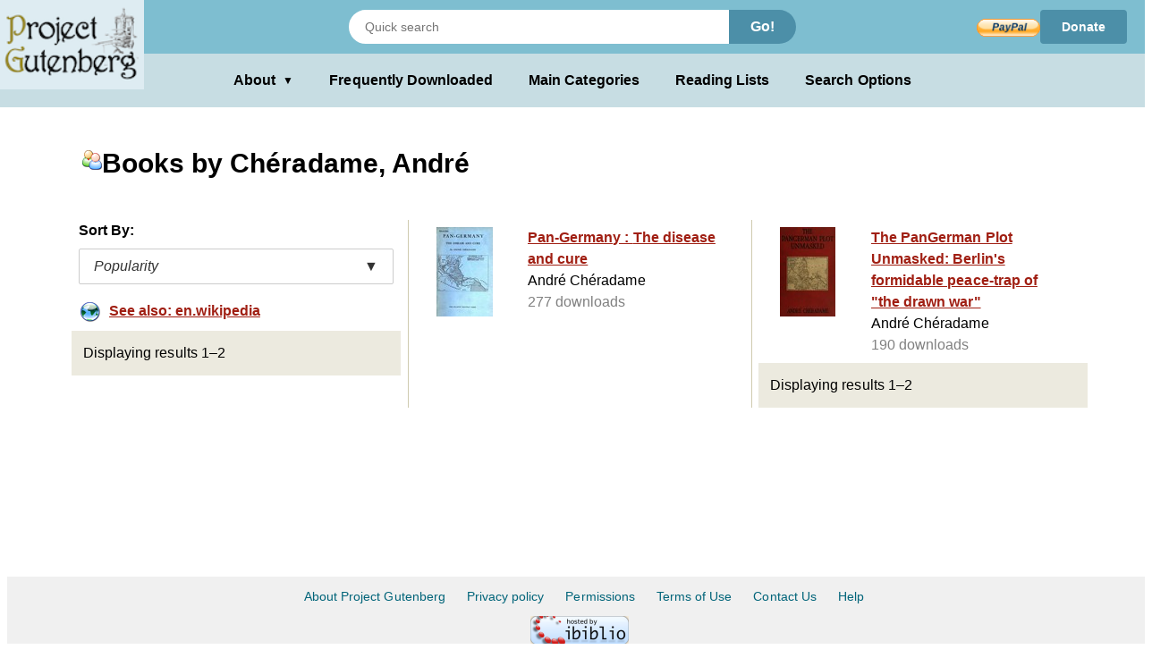

--- FILE ---
content_type: text/css
request_url: https://www.gutenberg.org/gutenberg/gutenberg-globals.css
body_size: 62014
content:
/*------------------------------------*\
  TABLE OF CONTENTS
\*------------------------------------*/

/* 1. BASE STYLES (variables, root) */
/* 2. ELEMENT STYLES (ex: body, h1, div, etc.) 
      a. div
      b. @media (div) -- does not include @media(div.class), @media(class), @media(id)
      c. input[] */
/* 3. CLASS STYLES
      a. .class, .class div
      b. collapsible / search option classes (some may be unused)
      c. homepage specific styles and classes
      d. .icon__classes
      e. div.class, div.class > div, div div.class, etc. */
/* 4. ID STYLES (ex: #idinhtml, #id > div)
      a. global
      b. search options
      c. homepage
/* 5. ANIMATIONS */

/* in general, classes and ids are kept together inside of these loose categories */

/*------------------------------------*\
  BASE STYLES
\*------------------------------------*/

* {
  box-sizing: border-box;
}

:root {
  /* ====== GLOBAL VARS ======= */
  /* mostly colors used more than once */

  /* background colors */
  --main-bg-color: #ffffff; /* alt: #FFFCD7; */
  --pre-bg-color: #f9f9f9;
  --table-bg-color: #f8f9fa;
  --th-list-logo-bg-color: #eceadf;
  --input-submit-bg-color: #60a3bc;
  --shadow-bg-color: #d9eaef;

  /* text colors */
  --main-txt-color: #000000; /* alt: #A01F13; */
  --table-txt-color: #222;
  --input-submit-txt-color: #fff;
  --library-txt-color: #a01f13;


  /* border colors */
  --pre-border-color: #2f6fab;
  --table-border-color: #a2a9b1;
  --table-alt-border-color: #d9d6c4;
  --th-list-logo-border-color: #cfcaaf;
  --menu-search-border-color: #d9d5bf;

  /* animation colors */
  --hover-visited-color: #654b24;
  --hover-focus-color: #c7dde3;
  --input-submit-text-shadow-color: rgba(255, 255, 255, 1);
  --input-submit-box-shadow-color: rgba(0, 0, 0, 0.57);

  /* dimensions */
  --input-submit-box-shadow-dims: 0px 5px 40px -10px;

  /* root stylings (inherited) */
  font-family: "Open Sans", Helvetica, Arial, sans-serif;
  font-size: 1em;
  line-height: 1.5em;
  letter-spacing: 0.01mm;
}




/*------------------------------------*\
  HTML ELEMENT STYLES
\*------------------------------------*/

html {
  height: 100%;
  overflow-y: scroll;
}

body {
  background-color: var(--main-bg-color);
  color: var(--main-txt-color);
  display: flex;
  flex-direction: column;
  max-width: 100vw;
  min-height: 100vh;
  width: 100%;
}

header {
  display: flex;
  flex-direction: column;
  left: 0;
  position: fixed;
  top: 0;
  width: 100%;
  z-index: 1000;
}

h2 {
  font-size: 130%;
  text-align: left;
}

a {
  color: var(--main-txt-color);
}

a:link {
  color: currentColor;
  text-decoration: none;
}

a:visited {
  color: var(--hover-visited-color);
}

a:hover {
  color: currentColor;
  text-decoration: underline;
}

a:active {
  color: currentColor;
}

caption {
  font-weight: bold;
}

/* The following 2 lines can be removed if the "mini reset"
   in Base Styles above using the * selector is removed. */
dt {
  margin-bottom: 0.2em;
}
dd {
  margin-bottom: 1em;

  margin-left: 2em;
}

ol {
  margin: 0 2em;
}

ul {
  list-style-type: "\2022";
  margin: 0;
  padding-left: 10px;
}

pre {
  background-color: var(--pre-bg-color);
  border: 1px dashed var(--pre-border-color);
  padding: 1em;
}

table {
  border-collapse: collapse;
  border-spacing: 0;
  empty-cells: show;
}

table,
td {
  background-color: var(--table-bg-color);
}

table,
th,
td {
  color: var(--table-txt-color);
  margin: 1em 0;
  border: 1px solid;
}

th {
  background-color: var(--th-list-logo-bg-color);
}




/* ====== @media (for mobile, etc.) ====== */

@media (max-width: 1024px) {
  header {
    position: relative;
  }

  body {
    padding-top: 0;
  }
}

@media (min-width: 1024px) {
  h1,
  h2,
  h3,
  h4,
  h5,
  h6 {
    scroll-margin-top: calc(
      60px + 0.5rem
    ); /* keeps headings out from under fixed header */
  }
}

@media (max-width: 768px) {
  h1 {
    padding-bottom: 8px;
  }
}

@media only screen and (max-width: 750px) {
    body {
      font-size: 1em;
    }
}




/* ====== elements with [] (types, etc.) ======= */

input[type="submit"] {
  background: var(--input-submit-bg-color);
  border: none;
  border-radius: 45px 45px;
  color: var(--input-submit-txt-color);
  display: inline-block;
  padding: 6px;
  text-decoration: none;
}

input[type="submit"]:hover {
  box-shadow: var(--input-submit-box-shadow-dims)
    var(--input-submit-box-shadow-color);
  text-shadow: 0px 0px 6px var(--input-submit-text-shadow-color);
  transition: all 0.4s ease 0s;
  -webkit-box-shadow: var(--input-submit-box-shadow-dims)
    var(--input-submit-box-shadow-color);
  -moz-box-shadow: var(--input-submit-box-shadow-dims)
    var(--input-submit-box-shadow-color);
}

/* only hide checkbox using id start with "collapsible" (on search page) */
input[id^="collapsible"] {
  display: none;
}

/*------------------------------------*\
  CSS CLASS STYLES
\*------------------------------------*/

.noscreen {
  display: none;
}

.center {
  text-align: center;
}

.right {
  text-align: right;
}

.small {
  font-size: 70%;
}

.narrow {
  width: 1%;
}

.hstrut {
  clear: both;
  content: ".";
  display: block;
  height: 0;
  visibility: hidden;
}

.qrcode {
  display: inline-block;
  width: 116px;
  height: 116px;
}

.qrcode.qrcode-desktop {
  background-position: 0 0;
}

.paypal-button {
  min-width: 74px;
  height: 21px;
}

.rss-follow-button {
  height: 20px;
}

.h1 {
  font-weight: bold;
}

.icon {
  display: inline-block;
  vertical-align: middle;
  background-image: url(/pics/sprite.png?1591823171);
  width: 23px;
  height: 23px;
}

/* CELL */

.cell {
  padding: 0.2em 1.2em;
}

.cell.leftcell {
  float: left;
  vertical-align: top;
}

.cell.leftcell.with-cover {
  min-width: 105px; /* const width so that cell text is aligned */
}


.cell.content {
  display: block;
  padding-left: 1em;
  color: var(--library-txt-color)
}

.cell.content:hover {
  color: #8d770b;
}

.no-hover:hover {
  text-decoration: none;
}

.no-select {
  user-select: none;
}

/* CONTAINER */

.container {
  width: 100%;
  position: relative;
  flex: 1;
}

@media (max-width: 1024px) {
  .container {
    min-height: 0;
    padding: 0;
    margin-top: 0;
  }
}

@media screen and (orientation: landscape) {
  .container {
    min-height: 75vh;
  }
}

@media screen and (orientation: portrait) {
  .container {
    min-height: 75vh;
  }
}

@media (max-width: 768px) {
  .summary-text-container {
    text-align: center;
  }
}

/* LIBRARY */

.library .latest {
  white-space: nowrap;
  width: 100%;
}

.library .latest::-webkit-scrollbar {
  height: 3px;
}

.library .latest::-webkit-scrollbar-track {
  background-color: #cccccc;
}

.library .latest::-webkit-scrollbar-thumb {
  background-color: #333333;
}

/*New Cover_image rules only applicable to 
test_index for latest covers from gutenberg1*/
.library .latest a {
  display: inline-block;
  margin: 0;
  padding: 10px;
  vertical-align: top;
}

.library .latest a:hover {
  background-color: transparent;
}

.library .latest a:link {
  text-decoration: none;
}

.library .latest a:hover h5 {
  overflow-y: visible;
  height: auto;
}

.library .latest h1 {
  color: var(--library-txt-color);
  border-bottom: 2px solid var(--library-txt-color);
}

/* BOOKSHELVES / BOOK + PAGE CONTENT */

.bookshelves {
  margin: 0 auto;
  padding: 0;
  column-count: 3;
  column-gap: 0px;
  cursor: default;
  width: 100%;
}

@media only screen and (max-width: 750px) {
  .bookshelves {
    column-count: 1;
    column-gap: 0px;
    cursor: default;
    width: 100%;
    height: unset;
  }
}

.bookshelves h2 {
    break-after: avoid-column;
}

.bookshelves ul {
    break-inside: avoid;
}

/* Ensure headings stay in the same column as the list */
.bookshelves .book-list {
  break-inside: avoid;
  -webkit-column-break-inside: avoid;
}

.bookshelves > ul li::before {
  color: var(--library-txt-color);
  display: inline-block;
  width: 1em;
  margin-left: -1em;
}

.bookshelves h2:focus {
  outline: none;
}

/* highlights the relevant header if a user arrives via a "main categories" link on the homepage */
@media only screen and (min-width: 751px) {
  .bookshelves h2:target,
  .bookshelves h2:focus {
    background: var(--hover-focus-color);
    padding: 0.7em 0.5em;
    animation: flash 1.5s ease-in-out 3;
    font-size: 1.5em;
    width: 80%;
    display: inline-block;
    box-sizing: border-box;
  }
}

.bookshelves h2 {
  scroll-margin-top: 10rem; /* keeps heading out from under fixed header */
}

.book.page_content {
  background-color: #f5f5f5;
  box-shadow: none;
  padding: 50px;
  transition: box-shadow 0.2s ease-in-out, background-color 0.5s ease-in-out;
}

.book.page_content:hover {
  background-color: #ffffff;
  box-shadow: 0 25px 75px rgba(0, 0, 0, 0.1);
  transition: box-shadow 0.2s ease-in-out, background-color 0.5s ease-in-out;
}

.book .cover img {
  box-shadow: 0px 20px 50px rgba(0, 0, 0, 0.1);
  max-height: 200px;
  max-width: 150px;
  vertical-align: top;
}

.book .details {
  font-family: Consolas, Courier, monospace;
}

.book .bib_rec ul {
  list-style: square inside;
}

@media only screen and (min-width: 1001px) {
  .book {
    line-height: 25px;
    width: 130px;
  }

  .book a li {
    display: block;
  }

  .book ul {
    list-style: square inside;
  }

  .book {
    line-height: 25px;
    width: 20px;
    word-wrap: break-word;
  }

  .book a {
    display: block;
    margin: 10px 0;
  }
}

@media only screen and (max-width: 1000px) {
  .book {
    display: block;
    text-align: center;
  }

  .book h1 {
    text-align: center;
  }

  .book a {
    display: inline-block;
    text-align: center;
    width: 20%;
    max-width: 75px;
  }

  .book a {
    display: inline-block;
    margin: 5px;
  }
}

.page_content {
  margin-top: 160px;
  padding-bottom: 60px;
  padding-left: 5vw;
  padding-right: 5vw;
}

/*
* Remove sticky header at this breakpoint
*/
@media (max-width: 1024px) {
  .page_content {
    margin-top: 60px;
    margin-bottom: 30px;
    padding: 0 5vw;
  }
}

.page_content .bookshelves h2 {
  border-bottom: 0px none #ffffff;
}

.page_content.library .lib {
  margin-bottom: 50px;
}

.page_content figure {
  border-radius: 5px;
  padding: 10px;
  max-width: 100%;
  height: auto;
  float: right;
  text-align: center;
}

.page_content figure img {
  width: 100%;
  vertical-align: baseline;
}

.page_content h1::before {
  display: block;
  content: "";
  visibility: hidden;
  pointer-events: none;
}

.page_content h1 {
  font-size: 1.875em;
  font-weight: bold;
  width: 100%;
  line-height: 1em;
  color: black;
  margin-top: 3.5em;
  word-break: break-word;
  margin-bottom: 1em;
}

@media (max-width: 1024px) {
  .page_content h1 {
    margin-top: 0;
  }
}

.page_content h2::before {
  display: block;
  content: "";
  visibility: hidden;
  pointer-events: none;
}

.page_content h2 {
  font-size: 1.5em;
  font-weight: bold;
  margin-top: 15px;
  margin-bottom: 15px;
  width: 100%;
  color: black;
}

@media only screen and (max-width: 750px) {
  .page_content h2 {
    font-size: 1.5em;
    text-align: center;
  }
}

.page_content h3::before {
  display: block;
  margin-top: -120px;
  height: 120px;
  visibility: hidden;
  pointer-events: none;
}

.page_content > ul li::before {
  color: var(--library-txt-color);
  display: inline-block;
  width: 1em;
}

@media only screen and (min-width: 750px) {
  .page_content > ul li::before {
    font-size: small;
  }
}

.page_content ul li {
  padding: 5px;
}

.page_content p {
  margin-top: 10px;
  margin-bottom: 10px;
  padding-top: 10px;
  padding-bottom: 10px;
}

.page_content a:link {
  color: #003366;
  text-decoration: underline;
}

.page_content a:visited {
  color: #3e444d;
}

.page_content a:hover {
  color: currentColor;
  text-decoration: underline;
  background: var(--hover-focus-color);
}

.page_content a:active {
  color: brown;
}

.page_content a.button {
  font-size: 1em;
  font-weight: bold;
  padding: 10px;
  color: #b1635d;
  border-radius: 50px/50px;
  text-decoration: none;
  background: #f4eee3;
  cursor: pointer;
  transition: all 0.3s ease-out;
  display: inline;
  float: right;
}

.page_content a.button:hover {
  background: #cbb582;
  text-decoration: none;
  color: #954645;
}

.page_content a:link.read_html {
  display: inline-block; /* Fallback for browsers that don't support clamp() */
  padding: 8px clamp(8px, 7vw, 50px);
  background-color: #c7dde3;
  color: black;
  border-radius: 8px;
  text-decoration: none;
  transition: all 0.3s ease;
  font-size: 16px;
  font-weight: bold;
  border: 1px solid #d6d3d1;
  max-width: 100%;
  box-sizing: border-box;
  white-space: nowrap;
}

.page_content a:link.read_html:hover {
  background-color: #e6e6e6;
  transform: translateY(-1px);
  box-shadow: 0 3px 6px rgba(0, 0, 0, 0.15);
}

.box_shadow {
  margin-top: 1em;
  margin-bottom: 1em;
  padding: 1ex 1em;
  background-color: var(--shadow-bg-color);
  border: 1px solid #b2c3c4;
}

.page-body {
  padding-top: 1px;
}

/* Attempt to "fix" the mobile page */
@media (max-width: 768px) {

  .page-body {
    display: flex;
    flex-direction: column;
    align-items: center;
  }
}

.contents {
  background-color: #f9f9f9;
  border: 1px solid #a2a9b1;
  padding: 5px;
  display: inline-block;
}

.contents ol .inner_1 {
  list-style-type: lower-roman;
}

.contents ol .inner_2 {
  list-style-type: lower-alpha;
}

.search_category li {
  display: inline-block;
}

.search_category a {
  font-weight: bold;
}

/* FOOTER */

.footer {
  position: inherit;
  left: 0;
  right: 0;
  bottom: -32px;
  text-align: center;
  font-size: 0.9em;
  width: 100%;
  background-color: #f0f0f0;
}

.footer a:link,
.footer a:visited,
.footer a:hover,
.footer a:active {
  color: #006479;
}

.footer ul li {
  display: inline-block;
  padding: 10px;
}

.footer img {
  vertical-align: baseline;
}

/* COVER */

.cover_title h5 {
  white-space: break-spaces;
  overflow: hidden;
  height: 5em;
  text-decoration: none;
  text-align: center;
  width: 100px;
  background-color: var(--shadow-bg-color);
}

@media only screen and (max-width: 750px) {
   .cover_title h5 {
      overflow-y: scroll;
      height: 100px;
  }
}

.cover_title h5:hover {
  overflow-y: visible;
  height: auto;
}

.cover_image img {
  height: 150px;
  width: 100px;
  margin-left: auto;
  margin-right: auto;
  display: block;
}

.cover_image {
  height: 250px;
  width: 100px;
}

/*Old Cover image rules orginally declated in CoverPages.py on autocat3. Keep them so it doesn't break anything if it is used somewhere else on autocat3.*/
.cover-thumb {
  display: inline-block;
  background-position: center;
  background-repeat: no-repeat;
}

/* Hide the extended text by default */
.toggle-content {
  display: none;
}

.readmore {
  cursor: pointer;
}

/* Hide the 'Show Less' label by default */
.showless {
  display: none;
  cursor: pointer;
  text-decoration: underline;
  color: #003366;
}

/* Increase font size for similar books links */
.similar-books-link {
  font-size: 1.1em;
  font-weight: 500;
  transition: font-size 0.2s ease;
}

.similar-books-link:hover {
  font-size: 1.15em;
}


.header.middle_section_header {
  color: black;
  margin-top: 3.25rem;
  font-size: 1.5rem;
}

.breadcrumbs li a:link {
  color: black;
  text-decoration: none;
}

@media screen and (max-width: 768px) {

  .breadcrumbs ul {
    line-height: 1;
  }
}

/* Custom CSS for bibrec */
.bibrec_page div .page_content {
  padding-left: 5vw;
  padding-right: 5vw;
}

@media screen and (max-width: 1025px) {
  .bibrec_page div .page_content {
    margin-top: 30px;
  }
}

/* Custom CSS for results page of quick searches */
.search_results_page div .header {
  padding-top: 5px;
}

@media screen and (max-width: 750px) {
  .search_results_page div .header {
    padding-top: 1px;
  }
}

/* DROPDOWN */

.visually-hidden {
  position: absolute !important;
  overflow: hidden;
  clip: rect(1px, 1px, 1px, 1px);
  width: 1px;
  height: 1px;
  word-wrap: normal;
}

.visually-hidden.focusable:active,
.visually-hidden.focusable:focus-within {
  position: static !important;
  overflow: visible;
  clip: auto;
  width: auto;
  height: auto;
}

.sort-dropdown {
  position: relative;
  display: inline-block;
  padding: 0.5em;
  width: 100%;
}

.sort-dropdown-toggle {
  background: #ffffff;
  color: #333;
  padding: 10px 16px;
  font-size: 16px;
  border: 1px solid #ccc;
  border-radius: 2px;
  cursor: pointer;
  display: flex;
  justify-content: space-between;
  width: 100%;
  font-style: italic;
}

.sort-dropdown-menu {
  display: none;
  position: absolute;
  top: 100%;
  left: 0;
  background: #ffffff;
  border: 1px solid #ddd;
  border-radius: 6px;
  box-shadow: 0 4px 10px rgba(0, 0, 0, 0.1);
  min-width: 180px;
  z-index: 10;
}

.sort-dropdown-menu a {
  display: block;
  padding: 10px 14px;
  color: #333;
  text-decoration: none !important;
  border-radius: 2px;
}

.sort-dropdown:focus-within .sort-dropdown-menu {
  display: block;
}

.sort-dropdown:hover .sort-dropdown-menu {
  display: block;
}

.sort-dropdown-menu a:hover,
.sort-dropdown-menu a:focus {
  background-color: #c7dde3;
}

.sort-dropdown-menu a:active {
  color: black;
}

/* Ensure keyboard users can tab through items */
.sort-dropdown-toggle:focus,
.sort-dropdown-menu a:focus-visible {
  outline: 2px solid #7ebed0;
  outline-offset: 2px;
}

.body p {
  margin: 0;
  padding: 0 0.5em;
  font-weight: bold;
}

/* nav styles */
.logo-container {
  position: absolute;
  left: 0;
  top: 0;
  height: 100px; /* Default height for large screens */
  display: flex;
  z-index: 10;
}

@media (max-width: 735px) {
  .logo-container {
    height: 60px; /* Smaller logo for medium screens */
  }
}

@media (max-width: 835px) and (min-width: 735px) {
  .logo-container {
    height: 85px; /* Smaller logo for medium screens */
  }
}

@media (max-width: 935px) and (min-width: 835px) {
  .logo-container {
    height: 90px; /* Smaller logo for medium screens */
  }
}

/*
Remove sticky header at this breakpoint.
*/
@media (max-width: 1024px) and (min-width: 935px) {

  .logo-container {
    height: 100px; /* Restore original logo height */
  }
}

@media (max-width: 1110px) and (min-width: 1024px) {
  .logo-container {
    height: 60px; /* Match top header height */
  }
}

@media (max-width: 1200px) and (min-width: 1110px) {
  .logo-container {
    height: 85px; /* Smaller logo for medium screens */
  }
}

.logo {
  display: block;
}

.top-header {
  background-color: #7ebed0;
  padding: 0 20px;
  display: flex;
  justify-content: space-between;
  align-items: center;
  height: 60px;
}

@media (max-width: 1024px) {

  .top-header {
    justify-content: space-between;
  }
}

.search-form {
  display: flex;
  flex-grow: 0;
  width: 500px;
  margin: 0 auto;
  position: absolute;
  left: 50%;
  transform: translateX(-50%);
}

@media (max-width: 500px) {
  .search-form {
    width: auto;
    justify-content: center;
  }
}

@media (max-width: 550px) and (min-width: 500px) {
  .search-form {
    width: 200px;
  }
}

@media (max-width: 1024px) and (min-width: 550px) {
  .search-form {
    width: 300px;
  }
}

.search-input {
  padding: 9px 16px;
  border: 2px solid #fff;
  border-radius: 20px 0 0 20px;
  width: 100%;
  font-size: 14px;
}

.search-button {
  background-color: #4C8FA8;
  color: white;
  border: none;
  padding: 0px 24px;
  border-radius: 0 20px 20px 0;
  cursor: pointer;
  font-weight: bold;
  font-size: 16px;
  text-align: center;
}

@media (max-width: 500px) {

  .search-input,
  .search-button {
    display: none;
  }
}

.donate-container {
  display: flex;
  align-items: center;
  gap: 15px;
  margin-left: auto;
  z-index: 5;
}

.donbtn {
  height: 25px;
  vertical-align: middle;
  transition: height 0.2s ease;
}

@media (max-width: 620px) {
  .donbtn {
    height: 12px;
  }
}

@media (max-width: 768px) and (min-width: 620px) {
  .donbtn {
    height: 15px;
  }
}

@media (max-width: 1400px) and (min-width: 768px) {
  .donbtn {
    height: 20px;
  }
}

.donate-container .donate-link {
  background-color: #4C8FA8;
  color: white;
  text-decoration: none;
  font-weight: bold;
  padding: 5px 22px;
  border: 2px solid #4C8FA8;
  border-radius: 4px;
  transition:
    opacity 0.2s ease,
    padding 0.2s ease,
    font-size 0.2s ease;
}

@media (max-width: 400px) {
  .donate-container .donate-link {
    padding: 5px 18px;
    font-size: 11px;
  }
}

@media (max-width: 715px) {
  .donatelink {
    display: none;
  }
}

@media (max-width: 620px) {
  .donate-link {
    padding: 3px 12px;
    font-size: 12px;
  }
}

@media (max-width: 715px) and (min-width: 620px) {
  .donate-link {
    padding: 5px 22px;
    font-size: 16px;
  }
}

@media (max-width: 768px) and (min-width: 715px) {
  .donate-link {
    padding: 3px 15px;
    font-size: 13px;
  }
}

@media (max-width: 1400px) and (min-width: 768px) {
  .donate-link {
    padding: 4px 18px;
    font-size: 14px;
  }
}

.donate-container .donate-link:hover {
  opacity: 0.9;
}

.lower-header {
  background-color: #c7dde3;
  padding: 0 8px;
  display: flex;
  justify-content: center;
  height: 60px;
  align-items: center;
}

@media (max-width: 435px) {
  .lower-header {
    padding-left: 5px;
    padding-right: 5px;
  }

  .lower-header .dropdown-button,
  .lower-header .main-links a {
    font-size: 15px;
    margin: 0 10px; /* Also reduce margin slightly */
  }
}

@media (max-width: 1024px) and (min-width: 435px) {

  .lower-header {
    padding-left: 10px;
    padding-right: 10px;
  }

  .lower-header .dropdown-button,
  .lower-header .main-links a {
    margin: 0 15px;
  }
}

@media (max-width: 1024px) {

  .lower-header .main-links .link-freq-downloaded,
  .lower-header .main-links .link-main-categories {
    display: none;
  }
}

/* Dropdown overlay */
.dropdown-overlay {
  position: fixed;
  top: 0;
  left: 0;
  width: 100%;
  height: 100%;
  background-color: transparent;
  z-index: 0;
  display: none;
  cursor: default;
}

/* Display dropdown when focused with keyboard */
.dropdown:focus-within .dropdown-content {
  display: block;
}

.dropdown {
  position: relative;
  display: inline-block;
}

.dropdown-button {
  background-color: transparent;
  color: black;
  text-decoration: none;
  border: none;
  cursor: pointer;
  font-weight: bold;
  display: flex;
  align-items: center;
  margin: 0 20px;
  font-size: 16px;
  font-family: inherit;
  padding: 0;
}

.dropdown-icon {
  font-size: 12px;
  margin-left: 8px;
  display: inline-block;
  color: black;
  transition: transform 0.2s ease;
}

.dropdown:hover .dropdown-icon {
  transform: rotate(180deg);
}

.dropdown-content {
  display: none;
  position: absolute;
  background-color: white;
  min-width: 200px;
  box-shadow: 0px 8px 16px 0px rgba(0, 0, 0, 0.2);
  z-index: 910;
  border-radius: 4px;
  overflow: hidden;
}

.dropdown-content a {
  color: black;
  padding: 10px 16px;
  text-decoration: none;
  display: block;
  font-weight: bold;
  font-size: 14px;
}

.dropdown-content a:hover {
  background-color: #f1f1f1;
  text-decoration: underline;
}

.dropdown:hover .dropdown-content {
  display: block;
}

/* For touch devices, use click/tap instead of hover */
@media (hover: none) {
  .dropdown:hover .dropdown-content {
    display: none;
  }
}

.main-links {
  display: flex;
  align-items: center;
  overflow-x: auto;
  flex-wrap: nowrap;
}

.main-links a {
  color: black;
  text-decoration: none;
  margin: 0 20px;
  font-weight: bold;
  font-size: 16px;
  white-space: nowrap;
  flex-shrink: 0;
}

.main-links a:visited {
    color: var(--hover-visited-color);
}

.main-links a:hover,
.dropdown-button:hover {
  text-decoration: underline;
}

.tertiary-header {
  background-color: #e0ecf0;
  padding: 0 20px;
  display: none;
  justify-content: center;
  align-items: center;
  flex-wrap: nowrap;
  overflow-x: auto;
  height: 60px;
  min-height: 60px;
}

.tertiary-header .tertiary-link {
  display: none;
  color: black;
  text-decoration: none;
  font-weight: bold;
  font-size: 16px;
  white-space: nowrap;
  flex-shrink: 0;
}

@media (max-width: 435px) {
  .tertiary-header {
    padding-left: 5px;
    padding-right: 5px;
  }

  .tertiary-header .tertiary-link {
    font-size: 15px;
    margin: 0 10px; /* Also reduce margin slightly */
  }
}

@media (max-width: 1024px) {
  .tertiary-header {
    display: flex;
  }
  .tertiary-header .tertiary-link {
    display: inline-block;
  }
}

@media (max-width: 1024px) and (min-width: 435px) {
  .tertiary-header {
    padding-left: 10px;
    padding-right: 10px;
  }

  .tertiary-header .tertiary-link {
    margin: 0 15px;
  }
}

.tertiary-header .tertiary-link:hover {
  text-decoration: underline;
}

.tertiary-header a,
.tertiary-header::before,
.tertiary-header::after {
  color: black;
  text-decoration: none;
  font-weight: bold;
  font-size: 16px;
  white-space: nowrap;
  flex-shrink: 0;
}

.tertiary-header a:hover,
.tertiary-header::before:hover,
.tertiary-header::after:hover {
  text-decoration: underline;
}

.search-icon-btn, .search-close-btn {
  display: none;
}

@media (max-width: 435px) {
  .search-icon-btn {
    padding: 3px 6px; /* Reduce padding */
  }
}

@media (max-width: 500px) {

  .search-icon-btn {
    display: inline-block;
    background-color: #4C8FA8;
    color: white;
    border: 2px solid #4C8FA8;
    padding: 4px 8px;
    border-radius: 4px;
    font-size: 16px;
    transition: opacity 0.2s ease;
    line-height: 1;
  }

  .search-close-btn {
    display: none;
    background-color: #4C8FA8;
    color: white;
    border: 2px solid #4C8FA8;
    padding: 4px 8px;
    border-radius: 4px;
    font-size: 16px;
    transition: opacity 0.2s ease;
    margin: 8px;
    margin-top: auto;
    margin-bottom: auto;
  }

  .search-icon-btn:hover {
    opacity: 0.9;
  }

  .search-icon-btn .search-icon {
    display: inline-block;
    width: 2em;
    height: 2em;
    vertical-align: middle;
    fill: currentColor;
  }
}

/* ====== COLLAPSIBLE ======= */
/* may not be needed now bc /ebooks/new_ebooks_2.html is outdated */

.lbl-toggle {
  display: block;
  font-weight: bold;
  font-size: 1.2rem;
  text-transform: uppercase;
  text-align: left;
  padding: 1rem;
  color: black;
  cursor: pointer;
  border-radius: 7px;
  transition: all 0.25s ease-out;
}

.lbl-toggle:hover {
  color: #7c5a0b;
}

.lbl-toggle::before {
  content: " ";
  display: inline-block;
  border-top: 5px solid transparent;
  border-bottom: 5px solid transparent;
  border-left: 5px solid currentColor;
  vertical-align: middle;
  margin-right: 0.7rem;
  transform: translateY(-2px);
  transition: transform 0.2s ease-out;
}

.collapsible-content {
  max-height: 0px;
  overflow: hidden;
  transition: max-height 0.25s ease-in-out;
}

.collapsible-content .content-inner {
  background: #f5ecdb;
  border-bottom: 1px solid rgba(250, 224, 66, 0.45);
  border-bottom-left-radius: 7px;
  border-bottom-right-radius: 7px;
  padding: 0.5rem 1rem;
}

.content-inner input[type="text"] {
  width: 400px;
}

.content-inner p {
  display: table-row;
}

.content-inner label {
  display: table-cell;
}

.content-inner input {
  display: table-cell;
  margin-bottom: 20px;
}

.content-inner select {
  display: table-cell;
  margin-bottom: 20px;
  width: 400px;
}

.toggle:checked + .lbl-toggle + .collapsible-content {
  max-height: 500px;
}

.toggle:checked + .lbl-toggle::before {
  transform: rotate(90deg) translateX(-3px);
}

.toggle:checked + .lbl-toggle {
  border-bottom-right-radius: 0;
  border-bottom-left-radius: 0;
}

.search {
  display: table;
}

.search p {
  display: table-row;
}

.search label {
  display: table-cell;
}

.search input[type="text"] {
  height: 28px;
  width: 250px;
  border-radius: 8px;
  color: #0d0908;
  background-color: #60a3bc30;
  padding-right: 10px;
  padding-left: 10px;
  border: none;
}

.overlay {
  position: fixed;
  top: 0;
  bottom: 0;
  left: 0;
  right: 0;
  background: rgba(0, 0, 0, 0.7);
  transition: opacity 500ms;
  visibility: hidden;
  opacity: 0;
}

.overlay:target {
  visibility: visible;
  opacity: 1;
  overflow: auto;
}

.popup {
  margin: 150px auto;
  padding: 20px;
  background: #fff;
  border-radius: 5px;
  width: 30%;
  position: relative;
  transition: all 5s ease-in-out;
}

.popup .close {
  position: absolute;
  top: 20px;
  right: 30px;
  transition: all 200ms;
  font-size: 1.4rem;
  font-weight: bold;
  text-decoration: none;
  color: #333;
}

.popup .close:hover {
  color: #06d85f;
}

.popup .content {
  max-height: 30%;
  overflow: auto;
}

@media screen and (max-width: 700px) {
  .box {
    width: 70%;
  }

  .popup {
    width: 70%;
  }
}

/* ====== SEARCH OPTIONS ====== */

/* available on all pages generated by autocat3 */

.page h2 {
    color: black;
    font-size: 1.75em; /* Example: 1em is usually default, so this is larger */
}

/* Spacing between main sections */
.page .box,  /* Advanced Search section */
.page .full-text-search, /* Full Text Search section */
.page .full-text-search + h2 /* "Card Catalog" H2, assuming it's immediately after full-text-search */
{
    margin-top: 60px; /* Increased spacing above these sections */
}

/* Make all tab content sections have consistent responsive behavior */


/* Ensure Advanced Search box matches other sections' responsiveness */
.page .box {
    width: 100%;
    max-width: 100%;
}

/* Advanced Search form styling */
.page .box form .form-group input[type="text"],
.page .box form .form-group select {
    width: 300px; /* Consistent width for inputs and selects */
    display: block; /* Added for centering */
    margin: 0 auto; /* Added for centering */
}

.page .box form .form-group label {
    width: 120px; /* Adjust if needed for the longest label */
    text-align: right;
    position: absolute;
    left: calc(50% - 150px - 18px - 120px); /* 50% - half_input_width - gap - label_width */
    top: 8px; /* Align with div padding */
}

/* New style to center label/input pairs and the submit button */
.page .box form .form-group {
    position: relative; /* For absolute positioning of labels */
    padding: 8px 0; /* Added for spacing */
    margin-bottom: 8px; /* Adjusted vertical spacing */
}

/* Style for the navlinks to add space below icons */
.page .navlinks {
  margin-bottom: 20px;
  display: flex;
  justify-content: center;
}

/* Ensure search option links don't wrap */
.navlink .link {
  display: flex;
}

.navlink .link .cell {
  float: none;
  padding: 5px;
}



/* Media query to stack nav icons vertically on smaller screens */
@media screen and (max-width: 735px) {
  .page .navlinks {
    flex-direction: column;
    align-items: center;
    margin-top: 0px;
  }
  
  .page .navlink {
    margin-bottom: 5px;
  }
  
  .page .navlink:last-child {
    margin-bottom: 0;
  }
  
  /* Reduce container padding at smaller screen sizes */
  .page .container {
    padding: 8vh 5vw;
  }
}

/* Tab styling */
.page .tabs-container { /* Renamed from .tabs */
  overflow: hidden;
  border-bottom: 1px solid #ccc;
  margin-bottom: 20px;
  display: flex;
  justify-content: center;
}

/* Hide radio buttons accessibly */
.page .tab-input {
  position: absolute;
  opacity: 0;
  pointer-events: none;
}

.page .tabs-container label { /* Style labels like buttons */
  background-color: inherit;
  border: none;
  outline: none;
  cursor: pointer;
  padding: 14px 16px;
  transition: 0.3s;
  font-size: 17px;
  flex-grow: 1; /* Make labels share space equally */
  text-align: center; /* Center text within labels */
}

.page .tabs-container label:hover {
  background-color: #C7DDE3;
}

.page .tabcontent {
  display: none; /* Hide all tab content by default */
  padding: 6px 12px;
  border-top: none;
  background-color: #f0f0f0;
  width: 100%;
  box-sizing: border-box;
}


.tabcontent > .box,
.tabcontent > .full-text-search {
  margin-top: 0;
}

/* Center headings within tab content */
.tabcontent h2 {
    text-align: center;
}

/* Center content in Full Text Search tab */
.full-text-search {
    text-align: center;
    padding-bottom: 20px; /* Added bottom padding */
}

/* Center added Lorem Ipsum text */
.tabcontent h2 + p {
    text-align: center;
}

/* Custom styles for Full Text Search tab content */
.full-text-search form {
    margin-top: 10px; /* Space between forms or form and paragraph */
    margin-bottom: 10px;
    display: flex; /* Enable flexbox */
    flex-direction: column; /* Stack items vertically */
    align-items: center; /* Center items horizontally */
    gap: 15px; /* Added gap for spacing between form elements */
}

.full-text-search form:first-of-type { /* First form after the intro paragraph */
      margin-top: 20px; 
      margin-bottom: 60px; /* Further increased space between Google and DuckDuckGo forms */
}

.full-text-search form img {
    height: 48px; /* Increased icon height */
    width: auto; /* Maintain aspect ratio */
}

.full-text-search form input[type="text"] {
    width: 300px; /* Match advanced search */
    display: block; /* Make it a block element */
    margin: 0 auto; /* Center it, removed specific bottom margin */
}

.full-text-search form input[type="submit"] {
    padding: 10px 20px; /* Match advanced search button padding */
    font-size: 1em;
    border: 1px solid #bbb; /* Match advanced search button border */
    border-radius: 4px;
    cursor: pointer;
    display: block; /* Make it a block element */
    margin: 0 auto; /* Center the button */
    width: fit-content; /* Adjust width to content */
}

.full-text-search form input[type="submit"]:hover {
    border-color: #888;
    box-shadow: 0 2px 5px rgba(0,0,0,0.1); /* Match advanced search button hover */
}

/* Styling for the Advanced Search button */
.page #submit {
  padding: 10px 20px;
  font-size: 1em; /* Adjust as needed */
  border: 1px solid #bbb; /* Subtle border */
  border-radius: 4px; /* Rounded corners */
  cursor: pointer;
  transition: border-color 0.2s ease-in-out, box-shadow 0.2s ease-in-out;
}

.page #submit:hover {
  border-color: #888; /* Darken border on hover */
  box-shadow: 0 2px 5px rgba(0,0,0,0.1); /* Add a subtle shadow on hover */
}

.page .highlighted-link {
  background-color: #C7DDE3;
  padding: 0px 0px;
  display: inline-block;
  border-radius: 3px;
  text-decoration: none;
  color: inherit; /* Use the default link color or parent color */
}

/* Ensure last form group (submit button row) is centered */
.page .box form .form-group:last-of-type {
    text-align: center;
    position: static; /* Override position:relative if it causes issues */
    padding: 8px 0; /* Keep consistent padding */
}

/* Media query for responsive design */
@media screen and (max-width: 1200px) {
  .page {
    width: 95%; /* Use 95% width when screen is smaller than 1200px */
    margin-left: auto;
    margin-right: auto;
  }
}

@media screen and (max-width: 768px) {
  .page .box form .form-group input[type="text"],
  .page .box form .form-group select {
    width: 250px;
  }
  
  .full-text-search form input[type="text"] {
    width: 250px;
  }
}

@media screen and (max-width: 600px) {
  .page .box form .form-group input[type="text"],
  .page .box form .form-group select {
    width: 200px;
  }
}

@media screen and (max-width: 410px) {
  .page .box form .form-group input[type="text"],
  .page .box form .form-group select {
    width: 100%;
  }
  .page .tabs-container label {
      font-size: 16px; /* Smaller font size */
      padding: 10px 8px; /* Reduced padding */
  }
}

/* Further reduce tab button font size on extremely small screens */
@media screen and (max-width: 310px) {
  .page .tabs-container label {
      font-size: 12px; /* Even smaller font size */
      padding: 8px 6px;  /* Further reduced padding */
  }
}

@media screen and (max-width: 768px) {
  .page .box form .form-group label {
    position: static;
    display: block;
    text-align: center;
    margin-bottom: 5px;
    width: 100%; /* Ensure label spans full width for proper centering */
  }
  
  

  /* Adjust spacing for smaller screens */
  .page .box form .form-group {
    margin-bottom: 15px;
  }
}

/* New div containers */
.icons-section {
  max-width: 800px; /* Match menu-and-content */
  width: 90%;       /* Match menu-and-content */
  margin: 0 auto;
  box-sizing: border-box;
  min-width: 300px;
}

.menu-and-content {
  max-width: 800px; /* Changed from width to max-width */
  width: 90%;       /* Added percentage width */
  margin: 0 auto; /* Centering using margin auto */
  box-sizing: border-box;
  min-width: 300px;
}

@media screen and (max-width: 850px) {
  .menu-and-content {
    width: 90%;
  }
}

@media screen and (max-width: 500px) {
  .search-options-body .page {
    min-width: 320px !important;
  }
  .page .icons-section,
  .page .menu-and-content {
    width: 95% !important;
    margin-left: auto !important;
    margin-right: auto !important;
  }
  .page {
    width: 300px !important;
    margin-left: auto !important;
    margin-right: auto !important;
  }
}

@media (max-width: 600px) {
  .page .container, .page .icons-section, .page .menu-and-content, .page .narrow, .page, .page {
    width: 100% !important;
    min-width: 0 !important;
    max-width: 100% !important;
    box-sizing: border-box !important;
    overflow-x: hidden !important;
  }
  .page {
    min-width: 0 !important;
    box-sizing: border-box !important;
    max-width: 100% !important;
  }
  .page .icons-section {
    margin-left: auto !important;
    margin-right: auto !important;
    display: flex !important;
    justify-content: center !important;
    width: 100% !important;
    max-width: 100% !important;
    box-sizing: border-box !important;
  }
  .page .navlinks {
    width: 100% !important;
    justify-content: center !important;
    display: flex !important;
    padding: 0 !important;
  }

}

/* Tab content */
#advanced-search {
  position: relative; /* Needed for absolute positioning of the info icon */
  padding-top: 30px; /* Add some padding to avoid overlap with icon */
}

/* Info icon and modal CSS */
.info-icon-label {
  position: absolute;
  top: 10px;
  right: 10px;
  width: 28px; /* Increased width */
  height: 28px; /* Increased height */
  line-height: 28px; /* Match height */
  font-size: 20px; /* Increased font size */
  font-weight: bold;
  font-family: serif;
  color: #444;
  background-color: #fff;
  border: 1px solid #bbb;
  border-radius: 50%;
  text-align: center;
  text-decoration: none;
  cursor: pointer;
  z-index: 10;
  transition: background-color 0.2s ease-in-out, color 0.2s ease-in-out, box-shadow 0.2s ease-in-out;
  box-shadow: 0 1px 3px rgba(0,0,0,0.12);
}

.info-icon-label:hover {
  background-color: #eee; /* Slightly darker background on hover */
  color: #000; /* Black color on hover */
  border-color: #bbb;
  box-shadow: 0 2px 4px rgba(0,0,0,0.15);
}

.info-checkbox {
  display: none; /* Hide the actual checkbox */
}

.info-modal-overlay {
  display: none; /* Hidden by default */
  position: fixed;
  top: 0;
  left: 0;
  width: 100%;
  height: 100%;
  background-color: rgba(0, 0, 0, 0.6);
  z-index: 999; /* Ensure it's on top */
  justify-content: center;
  align-items: center;
}

.overlay-clickable {
  position: absolute;
  top: 0;
  left: 0;
  width: 100%;
  height: 100%;
  cursor: pointer;
}

.info-modal {
  background-color: white;
  padding: 30px; /* Increased padding */
  border-radius: 8px;
  box-shadow: 0 5px 15px rgba(0, 0, 0, 0.2);
  position: relative;
  width: 90%;
  max-width: 400px; /* Limit max width */
  max-height: 70vh; /* Limit max height */
  overflow-y: auto; /* Add scroll if content exceeds height */
  box-sizing: border-box;
  cursor: default; /* Reset cursor for modal content */
  z-index: 1000; /* Higher than overlay */
}

.info-modal-close {
  position: absolute;
  top: 10px;
  right: 15px;
  font-size: 1.8em; /* Larger close button */
  font-weight: bold;
  color: #888;
  cursor: pointer;
  text-decoration: none;
  line-height: 1;
}

.info-modal-close:hover {
  color: #333;
}

/* Show modal when checkbox is checked */
.info-checkbox:checked ~ .info-modal-overlay {
  display: flex; /* Use flex to center the modal */
}

/* Reset text alignment for paragraphs inside the modal within the advanced search tab */
#advanced-search .info-modal p {
  text-align: left;
  margin: 0px;
  padding: 4px 0px;
}

@media screen and (max-width: 440px) {
  .info-icon-label {
    width: 22px; /* Increased from 20px */
    height: 22px; /* Increased from 20px */
    line-height: 21px; /* Adjusted line-height */
    font-size: 15px; /* Increased from 13px */
    top: 8px;
    right: 8px;
  }
}

/* New media query to adjust modal position */
@media screen and (max-width: 1025px) {
  .info-modal { /* Target the modal itself */
    margin-top: 50px; /* Push it down from its centered position */
  }
}

@media screen and (max-width: 415px) {
  .info-modal {
    margin-top: 175px; /* Further push it down for smaller screens */
  }
}

.page #advanced-search,
.page #full-text-search,
.page #card-catalog {
padding: 36px;
border-radius: 24px;
box-shadow: 0 4px 8px rgba(0, 0, 0, 0.1);
}

@media (max-width: 768px) {
.page #advanced-search,
.page #full-text-search,
.page #card-catalog {
  padding: 16px;
}
}

/* Advanced Search bottom link styling */
.advanced-search-bottom-link {
  text-align: center;
  margin-top: 30px;
}

/* results table */
.pgdbfiles hd, .pgdbfiles td {
  padding: 5px;
}






/* ====== homepage styles and classes ====== */

.homepage__body{
  line-height: 1.6;
  color: #333;
}

.homepage i { /* didn't see any <i> tags in homepage, but if created use this. */
  font-style: normal; 
  font-size: 1.25rem; 
}

.homepage p i + a { 
  font-size: 0.85rem;
  padding: 2px 12px;
  border-radius: 4px;
}

/* Links */
.homepage a {
  color: #007bff;
  text-decoration: none;
  transition: color 0.15s ease-in-out,
              transform 0.2s ease-in-out,
              box-shadow 0.2s ease-in-out;
}

.homepage a:hover { color: #0056b3; }

.homepage h2, 
.homepage h3, 
.homepage h4, 
.homepage h5, 
.homepage h6 {
  font-weight: 500;
  color: #212529;
}

/* ---------- 'Find more' link ---------- */

.box_shadow {
  border: none;
  border-radius: 10px;
  display: inline-block;
  min-width: 100%;
}

.box_shadow p a {
  background-color: #C7DDE3;
  padding: 5px 12px;
  border-radius: 3px;
}

.box_shadow p a:hover {
  background-color: #7ebed0;
}

/* Responsive width for cover carousels */
/* Library wrapper */
.library .box_shadow {
  width: 100%;
}

/* Box Shadow heading label */
.box_shadow label { font-size: 1.35rem; }

/* ---------- Category Grid ---------- */
.category-grid {
  display: flex;
  flex-wrap: wrap;
  justify-content: center;
  gap: 30px;
  list-style: none;
  padding: 0;
  margin: 55px 0px 65px 0px;
}

.category-grid a {
  flex: 0 0 280px;
  display: flex;
  align-items: center;
  gap: 12px;
  padding: 20px;
  white-space: nowrap;
  overflow: hidden;
  text-overflow: ellipsis;
  background: linear-gradient(135deg, #fff 0%, #f8f9fa 100%);
  border: 1px solid #e9ecef;
  border-radius: 12px;
  color: #495057;
  font-weight: 500;
  font-size: 1.1rem;
  text-decoration: none !important;
  transition: all 0.3s ease;
  box-shadow: 0 2px 8px rgba(0,0,0,0.04);
}

.category-grid a:hover {
  background: #7EBED0;
  text-decoration: none !important;
  transform: translateY(-4px);
}

.category-grid a:before {
  content: attr(data-emoji);
  font-size: 1.5rem;
  filter: grayscale(0.3);
  transition: all 0.3s ease;
}

.category-grid a:hover:before {
  filter: grayscale(0);
  transform: scale(1.1);
}

/* Category Grid – Responsive */
@media (max-width: 768px) {
  .category-grid {
    grid-template-columns: repeat(auto-fit, minmax(240px, 1fr));
    gap: 15px;
  }
}

@media (max-width: 480px) {
  .category-grid { grid-template-columns: 1fr; }
}

/* ---------- Info Boxes ---------- */
.info-box-container {
  display: flex;
  gap: 30px;
  margin: 40px 0;
}

.info-box {
  flex: 1;
  background-color: #F0F0F0;
  border-radius: 10px;
  padding: 20px 20px;
  box-shadow: 0 2px 4px rgba(0,0,0,0.04);
  transition: transform 0.2s ease-in-out,
              box-shadow 0.2s ease-in-out;
}

.info-box:hover {
  transform: translateY(-2px);
  box-shadow: 0 4px 12px rgba(0,0,0,0.08);
}

.info-box h3 {
  color: #212529;
  margin: 0 0 15px 0;
  font-size: 1.35rem;
}

.info-box ul {
  list-style: none;
  padding: 0;
  margin: 0;
}

.info-box ul li { margin-bottom: 14px; line-height: 1.5; }

.info-box .highlight-text {
  color: #212529;
  margin-bottom: 10px;
  font-size: 0.95rem;
}

/* Info Boxes – Responsive */
@media (max-width: 768px) {
  .info-box-container { flex-direction: column; }
  .info-box { margin-bottom: 15px; }
}

/* ---------- Latest Releases & Random Selection ---------- */
.lib.latest {
  overflow-x: auto;
  display: flex;
  gap: 28px;
  padding: 0px 0px 50px 0px;
}

.lib.latest::-webkit-scrollbar {
  height: 10px;
}

.lib.latest::-webkit-scrollbar-thumb {
  background-color: #b8b8b8;
  border-radius: 10px;
}

.lib.latest::-webkit-scrollbar-track {
  background-color: #f1f1f1;
  border-radius: 10px;
}

.lib.latest .cover_image {
  flex-shrink: 0;
  transition: transform 0.2s ease-in-out;
}

.lib.latest .cover_image:hover { transform: translateY(-4px); }

.lib.latest .cover_img img {
  width: 120px;
  height: 180px;
  border-radius: 6px;
  box-shadow: none;
  transition: all 0.2s ease-in-out;
}

.lib.latest .cover_img img:hover {
  box-shadow: none;
}

.lib.latest .cover_title { margin-top: 12px; max-width: 140px; }

.lib.latest .cover_title h5 {
  font-size: 0.85rem;
  line-height: 1.3;
  margin: 0;
  color: #495057;
  width: 120px;
}








/* ====== icon classes ====== */

.icon_flattr {
  background-position: 0px 0px;
  width: 93px;
  height: 20px;
}

.icon_paypal {
  background-position: 0px -21px;
  width: 92px;
  height: 26px;
}

.icon_logo {
  background-position: 0px -48px;
  width: 72px;
  height: 72px;
}

.icon_logo_yellow {
  background-position: 0px -121px;
  width: 72px;
  height: 72px;
}

.icon_gdrive {
  background-position: 0px -194px;
  width: 24px;
  height: 21px;
}

.icon_msdrive {
  background-position: -25px -194px;
  width: 24px;
  height: 24px;
}

.icon_random {
  background-position: -50px -194px;
  width: 22px;
  height: 22px;
}

.icon_bsky {
  background-position: -72px -194px;
  width: 22px;
  height: 22px;
}

.icon_subject {
  background-position: 0px -219px;
  width: 22px;
  height: 22px;
}

.icon_back {
  background-position: -23px -219px;
  width: 22px;
  height: 22px;
}

.icon_bibrec {
  background-position: -46px -219px;
  width: 22px;
  height: 22px;
}

.icon_date {
  background-position: -69px -219px;
  width: 22px;
  height: 22px;
}

.icon_external {
  background-position: 0px -242px;
  width: 22px;
  height: 22px;
}

.icon_book_no_images {
  background-position: -23px -242px;
  width: 22px;
  height: 22px;
}

.icon_home {
  background-position: -46px -242px;
  width: 22px;
  height: 22px;
}

.icon_bookshelf {
  background-position: -69px -242px;
  width: 22px;
  height: 22px;
}

.icon_alpha {
  background-position: 0px -265px;
  width: 22px;
  height: 22px;
}

.icon_download {
  background-position: -23px -265px;
  width: 22px;
  height: 22px;
}

.icon_rss {
  background-position: -46px -265px;
  width: 22px;
  height: 22px;
}

.icon_search {
  background-position: -69px -265px;
  width: 22px;
  height: 22px;
}

.icon_language {
  background-position: 0px -288px;
  width: 22px;
  height: 22px;
}

.icon_author {
  background-position: -23px -288px;
  width: 22px;
  height: 22px;
}

.icon_print {
  background-position: -46px -288px;
  width: 22px;
  height: 22px;
}

.icon_audiobook {
  background-position: -69px -288px;
  width: 22px;
  height: 22px;
}

.icon_alias {
  background-position: 0px -311px;
  width: 22px;
  height: 22px;
}

.icon_dropbox {
  background-position: -23px -311px;
  width: 22px;
  height: 22px;
}

.icon_internal {
  background-position: -46px -311px;
  width: 22px;
  height: 22px;
}

.icon_suggestion {
  background-position: -69px -311px;
  width: 22px;
  height: 22px;
}

.icon_popular {
  background-position: 0px -334px;
  width: 22px;
  height: 22px;
}

.icon_folder {
  background-position: -23px -334px;
  width: 22px;
  height: 22px;
}

.icon_quantity {
  background-position: -46px -334px;
  width: 22px;
  height: 22px;
}

.icon_book {
  background-position: -69px -334px;
  width: 22px;
  height: 22px;
}

.icon_more {
  background-position: 0px -357px;
  width: 22px;
  height: 22px;
}

.icon_masto {
  background-position: -23px -357px;
  width: 20px;
  height: 20px;
}

.icon_facebook {
  background-position: -44px -357px;
  width: 20px;
  height: 20px;
}

.icon_twitter {
  background-position: -65px -357px;
  width: 20px;
  height: 20px;
}

.icon_help {
  background-position: 0px -380px;
  width: 16px;
  height: 16px;
}

.icon_next {
  background-position: -17px -380px;
  width: 16px;
  height: 16px;
}

.icon_smsearch {
  background-position: -34px -380px;
  width: 16px;
  height: 16px;
}

.icon_cancel {
  background-position: -51px -380px;
  width: 16px;
  height: 16px;
}

.icon_qrtab {
  background-position: -68px -380px;
  width: 14px;
  height: 14px;
}

.icon_external_link {
  background-position: -83px -380px;
  width: 10px;
  height: 10px;
}

.suggestion {
  display: none;
}





/* ====== classes inside specific elements ====== */

div.breadcrumbs,
div.header,
div.footer {
  clear: both;
}

div.breadcrumbs {
  margin-top: 4em;
}

div.breadcrumbs > ul {
  padding: 0;
  list-style: none outside none;
}

div.breadcrumbs > ul > li {
  display: inline-block;
}

div.breadcrumbs > ul > li.next:before {
  content: "›";
}

img.cover-art {
  max-width: 100%;
}

table.bibrec,
table.files,
table.results,
table.helpbox {
  width: 100%;
  background-color: var(--main-bg-color);
  border: 1px solid var(--table-alt-border-color);
  padding: 0;
}

table.bibrec caption,
table.files caption,
table.results caption,
table.helpbox caption,
table.bibrec th,
table.files th,
table.results th,
table.helpbox th,
table.bibrec td,
table.files td,
table.results td,
table.helpbox td {
  border: 1px solid var(--table-alt-border-color);
  padding: 0.5em;
}

table.bibrec caption,
table.files caption,
table.results caption,
table.helpbox caption {
  border-width: 2px 2px 0 2px;
  font-weight: bold;
}

table.bibrec th,
table.files th,
table.results th,
table.helpbox th,
table.bibrec td,
table.files td,
table.results td,
table.helpbox td {
  text-align: left;
}

table.bibrec th,
table.files th,
table.results th,
table.helpbox th {
  font-weight: bold;
}

table.helpbox {
  display: inline-table;
  width: auto;
  margin: 0 1em 1em 0;
}

table.helpbox + table {
  margin-right: 0;
}

@media (max-width: 768px) {
  table.bibrec td {
    word-wrap: break-word;
    word-break: break-word;
  }
}

ol .inner_1,
ol .inner_2 {
  margin: 0 1.5em;
}


li.navlink {
  display: inline-block;
  padding: 0.1em 1.5em;
}

ul.icon-list {
  list-style-type: none;
}

ul.icon-list li {
  display: inline-block;
  padding: 30px;
}

ul.results {
  display: block;
  margin: 3em 0.5em 0 0.5em;
  list-style-type: none;
  padding-left: 0;
  -moz-column-width: 20em;
  -moz-column-gap: 1em;
  -moz-column-rule: 1px solid var(--th-list-logo-border-color);
  -webkit-column-width: 20em;
  -webkit-column-gap: 1em;
  -webkit-column-rule: 1px solid var(--th-list-logo-border-color);
  column-width: 20em;
  column-gap: 1em;
  column-rule: 1px solid var(--th-list-logo-border-color);
}

ul.results li {
  -webkit-column-break-inside: avoid;
  -moz-column-break-inside: avoid;
  -ms-column-break-inside: avoid;
  -o-column-break-inside: avoid;
  break-inside: avoid-column;
  display: table;
  width: 100%;
}

ul.results li a.link {
  display: flex;
  text-decoration: none;
}

ul.results li .padded {
  padding: 0.5em 0.5em;
}

ul.results li.h2,
ul.results li.statusline {
  background: var(--th-list-logo-bg-color);
  color: inherit;
  background-color: var(--th-list-logo-bg-color);
}

ul.icon-list {
  list-style-type: none;
}

ul.icon-list li {
  display: inline-block;
  padding: 30px;
  font-size: 1.3em;
}

ul.results li::before {
  content: unset;
}

span.title {
  display: block;
  font-weight: bold;
}

a span.title {
  text-decoration: underline;
}

span.subtitle {
  display: block;
  color: black;
}

span.extra {
  display: block;
  color: gray;
}

h1 .icon {
  float: left;
  margin-left: 20px;
}





/*------------------------------------*\
  CSS ID STYLES
\*------------------------------------*/

#print-head {
  position: absolute;
  left: 0;
  right: 0;
  top: 0;
}

#screen-head {
  position: absolute;
  left: 0;
  right: 0;
  top: 0;
}

#screen-head > table {
  border-collapse: collapse;
  width: 100%;
}

#logo {
  background: var(--th-list-logo-bg-color);
  border: 1px solid var(--th-list-logo-border-color);
  border-width: 0 1px 1px 0;
  padding: 0;
  width: 1%;
}

#logo span:hover {
  opacity: 0.8;
}

#tagline-badges {
  color: var(--hover-visited-color);
  font-weight: bold;
  background: var(--th-list-logo-bg-color);
  border: 1px solid var(--th-list-logo-border-color);
  border-width: 0 1px 1px 0;
  padding: 0.5em 0.5em;
  text-align: center;
}

#tagline-badges > table {
  *width: auto; /* internet explorer hack? */
}

#fb-badge {
  width: 1%;
}

#paypal-badge {
  width: 1%;
  padding-left: 1em;
}

#flattr-badge {
  width: 1%;
  padding-left: 1em;
}

#menubar-search {
  padding: 1em 1em;
}

#menubar {
  background: #f5f4ef;
  border: 1px solid var(--menu-search-border-color);
  border-width: 0 1px 1px 0;
  padding: 4px;
  text-align: center;
  font-weight: bold;
  line-height: 1.5em;
}

#menubar a {
  margin-left: 1em;
  padding: 2px 0 1px 0;
  text-decoration: none;
  border-bottom: 1px solid var(--th-list-logo-border-color);
}

#menubar span.grayed {
  margin-left: 1em;
  color: gray;
}

#menubar #menubar-first {
  margin-left: 0;
}

#search {
  padding: 0.5em 0.5em;
}

#search td {
  border: 1px solid var(--menu-search-border-color);
  background: transparent;
}

#search button {
  background: transparent;
  cursor: pointer;
}

#search #search-button-cell {
  border-width: 1px 0 1px 1px;
  padding: 0;
}

#search #search-button-cell:hover {
  background: var(--hover-visited-color);
}

#search #search-input-cell {
  border-width: 1px 0 1px 0;
  padding: 0 2px;
  width: 100%;
}

#search #help-button-cell {
  padding: 0;
}

#search #help-button-cell:hover {
  background: var(--hover-visited-color);
}

#search #search-button {
  margin: 0;
  padding: 0 2px;
  border: 0 none;
}

#search #search-input {
  margin: 0;
  padding: 4px 0;
  border: 0 none;
  height: 100%;
  width: 100%;
  outline: none;
  box-shadow: none;
  -webkit-appearance: none; /* appearance: none (?) */
}

#search #help-button {
  margin: 0;
  padding: 0 6px;
  border: 0 none;
}

#search #help-button:hover {
  color: white;
}

#helpbox {
  border: 1px solid var(--table-alt-border-color);
  border-radius: 0.5em;
  overflow: hidden;
  box-shadow: 3px 3px 3px rgba(0, 0, 0, 0.1);
  float: right;
  clear: both;
  margin: 1em 1em 0 1em;
  background-color: white;
}

#helpbox > div {
  margin: 1em 1em 0 1em;
}

#cover-social-wrapper {
  width: 200px;
  float: left;
}

@media (max-width: 768px) {


  #cover-social-wrapper {
    display: flex;
    flex-direction: column;
    align-items: center;
    width: 100%;
  }
}

#cover {
  width: 200px;
}

#cover img {
  box-shadow: 5px 5px 5px rgba(0, 0, 0, 0.7);
}

#no-cover {
  width: 200px;
  height: 300px;
  border: 1px solid gray;
}

#no-cover > div.icon {
  position: relative;
  top: 139px;
  left: 89px;
}

#no-cover > div.text {
  text-align: center;
}

#social {
  margin-top: 2em;
}

#social > ul {
  padding: 0;
  list-style: none outside none;
}

#social > ul > li {
  display: inline-block;
}

#qr {
  margin-top: 2em;
}

@media screen and (max-width: 768px) {
  #qr {
      display: none;
    }
}

#tabs-wrapper {
  margin: 0 1em 0 200px;
}

#tabs {
  margin-left: 2em;
}

@media (max-width: 768px) {

  #tabs-wrapper {
    margin: 50px 0 0 0;
  }

  #tabs {
    margin-left: 0;
  }
}

/* Different HTML for mobile and Desktop display */
#standard {
  display: block;
}

#mobile {
  display: none;
}

@media screen and /*(orientation: portrait) */(max-width : 1024px) {
  #standard {
    display: none;
  }

  #mobile {
    display: block !important;
  }
}

/* Styling specific to the "Read More" text not the dots */
#read_more {
  text-decoration: underline;
  color: #003366;
}

/* When checkbox is checked, show the text and the 'Show Less' label */
#toggle:checked ~ .toggle-content {
  display: inline;
}

#toggle:checked ~ .showless {
  display: inline;
}

/* When checkbox is checked, hide 'Read More' */
#toggle:checked ~ .readmore {
  display: none;
}

/* Custom styles for tables and headers */
#download_options_table,
#about_book_table {
  background-color: white;
  border-collapse: collapse;
  border: none;
}

#download_options_table th,
#download_options_table td,
#about_book_table th,
#about_book_table td {
  border-color: #d6d3d1;
  padding: 8px 6px;
}

#download_options_table th,
#about_book_table th {
  background-color: #e7e5e4;
}

#download_options_table td,
#about_book_table td {
  background-color: #fafafa;
}

/* Headers styling */
#book_title {
  color: black;
  border-bottom: 1px solid black;
  padding-bottom: 0.75rem;
  margin: 2rem 0 2.25rem;
  font-size: 2rem;
  line-height: 1.2;
}

/* Responsive book title for small screens */
@media screen and (max-width: 768px) {
  #book_title {
    font-size: 1.5rem;
  }
}

#about_book_header,
#download_options_header {
  color: black;
  margin-top: 3.25rem;
  font-size: 1.5rem;
}

#content .breadcrumbs {
  margin-top: 0;
}

#main_logo img {
  height: 100px; /* Default height for large screens */
  width: auto;
  display: block;
}

@media (max-width: 735px) {

  #main_logo img {
    height: 60px; /* Smaller logo for medium screens */
  }
}

@media (max-width: 835px) and (min-width: 735px) {

  #main_logo img {
    height: 85px; /* Smaller logo for medium screens */
  }
}

@media (max-width: 935px) and (min-width: 835px) {

  #main_logo img {
    height: 90px; /* Smaller logo for medium screens */
  }
}

/*
Remove sticky header at this breakpoint.
*/
@media (max-width: 1024px) and (min-width: 935px) {

  #main_logo img {
    height: 100px; /* Restore original logo height */
  }
}

@media (max-width: 1110px) and (min-width: 1024px) {

  #main_logo img {
    height: 60px; /* Match top header height */
  }
}

@media (max-width: 1200px) and (min-width: 1110px){

  #main_logo img {
    height: 85px; /* Smaller logo for medium screens */
  }
}



#about-toggle:checked ~ .dropdown-overlay {
  display: block;
  z-index: 900;
}
/* About dropdown toggle */
#about-toggle:checked ~ .lower-header .dropdown .dropdown-content {
  display: block;
}

#about-toggle:checked ~ .lower-header .dropdown .dropdown-icon {
  transform: rotate(180deg);
}

@media (max-width: 500px) {

  /* Toggle Search Bar on Small Screens */
  #search-toggle:checked ~ .logo-container,
  #search-toggle:checked ~ .top-header .donate-container,
  #search-toggle:checked ~ .top-header .search-form label.search-icon-btn {
    display: none; /* Hide logo, donate, search icon when active */
  }

  #search-toggle:checked ~ .top-header .search-close-btn {
    display: inline-block; /* Show close button when active */
  }

  #search-toggle:checked ~ .top-header .search-form {
    width: calc(100% - 120px); /* Further reduced width */
    position: absolute; /* Keep absolute positioning */
    left: 60px; /* Adjust position based on new padding */
    transform: none; /* Remove centering */
    justify-content: flex-start; /* Align items left */
    display: flex; /* Ensure form is flex container */
  }

  #search-toggle:checked ~ .top-header .search-form .search-input,
  #search-toggle:checked ~ .top-header .search-form .search-button {
    display: block; /* Show input and button */
  }

  #search-toggle:checked ~ .top-header .search-form .search-input {
    flex-grow: 1; /* Allow input to grow */
  }

  #search-toggle:checked ~ .top-header {
    justify-content: flex-start; /* Align the form within the header */
  }
}


/* SEARCH OPTION IDS */

/* Style active label based on the sibling radio's state */
#tab-advanced:checked ~ .tabs-container label[for="tab-advanced"],
#tab-fulltext:checked ~ .tabs-container label[for="tab-fulltext"],
#tab-categories:checked ~ .tabs-container label[for="tab-categories"] {
  background-color: #C7DDE3;
}

/* Show content when corresponding sibling radio is checked */
#tab-advanced:checked ~ #advanced-search,
#tab-fulltext:checked ~ #full-text-search,
#tab-categories:checked ~ #card-catalog {
  display: block;
}


#full-text-search input[type='text'],
#advanced-search .box input[type='text'],
#advanced-search .box select {
height: 36px;
padding: 0 10px;
border-radius: 4px;
border: 1px solid #ccc;
}

#advanced-search .box form .form-group label {
top: 14px;
}

/* ====== HOMEPAGE IDS ====== */


#slogan {
  color: #9a772b;
  font-size: 32px;
}

/* Slogan responsive line-height */
@media (max-width: 960px) {
  #slogan { line-height: 1.2; }
}

#sub-slogan { font-size: 18px; }




/*------------------------------------*\
  ANIMATIONS
\*------------------------------------*/

@-moz-keyframes fadein {
  from {
    opacity: 0;
  }

  to {
    opacity: 1;
  }
}

@-webkit-keyframes fadein {
  from {
    opacity: 0;
  }

  to {
    opacity: 1;
  }
}

@keyframes fadein {
  from {
    opacity: 0;
  }

  to {
    opacity: 1;
  }
}

@-moz-keyframes fadeInUp {
  from {
    opacity: 0;
    transform: translate3d(0, 40px, 0);
  }

  to {
    opacity: 1;
    transform: translate3d(0, 0, 0);
  }
}

@-webkit-keyframes fadeInUp {
  from {
    opacity: 0;
    transform: translate3d(0, 40px, 0);
  }

  to {
    opacity: 1;
    transform: translate3d(0, 0, 0);
  }
}

@keyframes fadeInUp {
  from {
    opacity: 0;
    transform: translate3d(0, 50px, 0);
  }

  to {
    opacity: 1;
    transform: translate3d(0, 0, 0);
  }
}

@keyframes flash {
  0%,
  100% {
    background: var(--hover-focus-color);
  }
  50% {
    background: #f0f0f0;
  }
}
